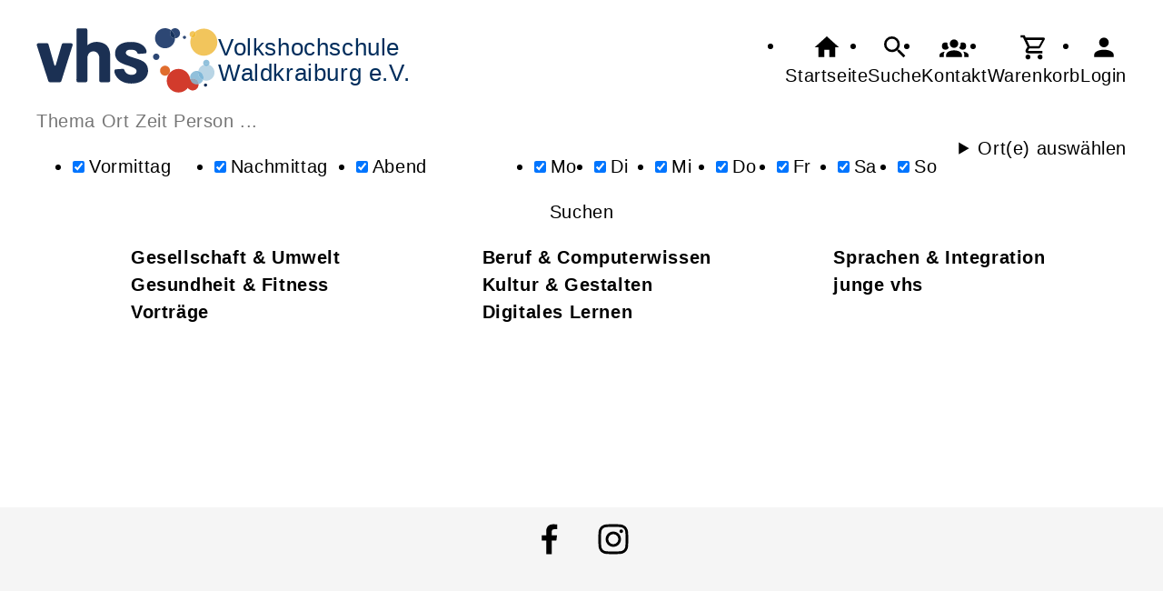

--- FILE ---
content_type: text/html; charset=UTF-8
request_url: https://vhs-waldkraiburg.de/Suche
body_size: 5356
content:
<!DOCTYPE html>
		<html lang='de'>
		<head><meta charset="UTF-8"><link rel="preload" as="style" href="/cmx/index.css"><link rel="stylesheet" type="text/css" href="/cmx/index.css?1758279023"><link rel="preload" as="script" href="/cmx/interpreter/js/index.js?511"><script src="/cmx/interpreter/js/index.js?1749726692"></script><script src="/cmx/interpreter/js/eingabemaske.js?1748436057"></script><script src="/cmx/interpreter/js/Unterschrift.js?1755686724"></script><script>var session_id = "rb5qhm8aoto2l50dbu3db6g6e4";</script><link rel="preload" as="script" href="/cmx/ordner/system/Interaktion/Interaktion.js"><script src="/cmx/ordner/system/Interaktion/Interaktion.js?1748876271"></script><link rel="preload" as="script" href="/cmx/ordner/system/Seitenbesuch/Seitenbesuch.js"><script src="/cmx/ordner/system/Seitenbesuch/Seitenbesuch.js?1748876271"></script><link rel="preload" as="script" href="/cmx/interpreter/js/dropzone.js?1748436057"><script src="/cmx/interpreter/js/dropzone.js?1748436057"></script><script src="/cmx/ordner/system/Hintergrund/Hintergrund.js?1748436054"></script><script src="/cmx/ordner/system/Bild/Bild.js?1748436053"></script><script>var indexfile = "../index.php";</script><script>var cmx_uri_encoded = "L1N1Y2hl";</script><script>var login = true;</script><meta content="width=device-width, initial-scale=1.0, user-scalable=yes" name="viewport"><meta name="format-detection" content="telephone=no"><meta name="robots" content="noindex"><meta name="robots" content="nofollow"><script>
			document.documentElement.setAttribute("data-useragent", navigator.userAgent);
			var cmx_cmxpath_absolute = "https://vhs-waldkraiburg.de/cmx/";
			var cmx_ = new Object();
			var cmx_cmxpath = "/cmx/";
			</script><link rel="stylesheet" type="text/css" href="/cmx/ordner/stylesheets/flex/basis.css?1765883886"><link rel="stylesheet" type="text/css" href="/cmx/ordner/stylesheets/flex/config.css?1736409243"><script src="/cmx/ordner/system/Internetauftritt/Internetauftritt.js?1748876271"></script><script src="/cmx/ordner/system/Suche/Suche.js?1748436054"></script>	 	 <link rel="stylesheet" type="text/css" href="/cmx/ordner/stylesheets/config.css">
<link rel="canonical" href="https://vhs-waldkraiburg.de/Suche" />
<title>Suche</title><style></style></head>
<body  style="" class="Suche" id=""><header><div id="header"><a   title="Homepage"  href="/"  id="LogoUndText" ><div id="header_logo"><picture><source srcset="/f/2024/Jan/11/11/FS659fc93c8212c.svg" type="image/jpg"><img  title="Homepage"  style="z-index: 20;" src="/f/2024/Jan/11/11/FS659fc93c8212c.svg" alt="" /></picture></div><div  id="header_text" ><h3>Volkshochschule</h3><span>Waldkraiburg e.V.</span></div></a><nav class="burger"><ul><li><a   href="javascript:%20BurgerToggle()" ><span ><svg xmlns="http://www.w3.org/2000/svg" viewBox="0 0 24 24"><title>menu</title><path d="M3,6H21V8H3V6M3,11H21V13H3V11M3,16H21V18H3V16Z" /></svg></span><div  class="label" >Menü</div></a></li></ul></nav><nav id="header_navi"><ul><li class="Startseite"><a   title="Startseite"  href="/" ><span ><svg xmlns="http://www.w3.org/2000/svg" viewBox="0 0 24 24"><path d="M10,20V14H14V20H19V12H22L12,3L2,12H5V20H10Z" /></svg></span><div  class="label" >Startseite</div></a></li><li   class="Suche" ><a   title="Suche"  href="https://vhs-waldkraiburg.de/Suche" ><span ><svg xmlns="http://www.w3.org/2000/svg" viewBox="0 0 24 24"><path d="M9.5,3A6.5,6.5 0 0,1 16,9.5C16,11.11 15.41,12.59 14.44,13.73L14.71,14H15.5L20.5,19L19,20.5L14,15.5V14.71L13.73,14.44C12.59,15.41 11.11,16 9.5,16A6.5,6.5 0 0,1 3,9.5A6.5,6.5 0 0,1 9.5,3M9.5,5C7,5 5,7 5,9.5C5,12 7,14 9.5,14C12,14 14,12 14,9.5C14,7 12,5 9.5,5Z" /></svg></span><div  class="label" >Suche</div></a></li><li   class="Kontakt" ><a   title="Kontakt"  href="https://vhs-waldkraiburg.de/kontakt" ><span ><svg xmlns="http://www.w3.org/2000/svg" viewBox="0 0 24 24"><path d="M12,5.5A3.5,3.5 0 0,1 15.5,9A3.5,3.5 0 0,1 12,12.5A3.5,3.5 0 0,1 8.5,9A3.5,3.5 0 0,1 12,5.5M5,8C5.56,8 6.08,8.15 6.53,8.42C6.38,9.85 6.8,11.27 7.66,12.38C7.16,13.34 6.16,14 5,14A3,3 0 0,1 2,11A3,3 0 0,1 5,8M19,8A3,3 0 0,1 22,11A3,3 0 0,1 19,14C17.84,14 16.84,13.34 16.34,12.38C17.2,11.27 17.62,9.85 17.47,8.42C17.92,8.15 18.44,8 19,8M5.5,18.25C5.5,16.18 8.41,14.5 12,14.5C15.59,14.5 18.5,16.18 18.5,18.25V20H5.5V18.25M0,20V18.5C0,17.11 1.89,15.94 4.45,15.6C3.86,16.28 3.5,17.22 3.5,18.25V20H0M24,20H20.5V18.25C20.5,17.22 20.14,16.28 19.55,15.6C22.11,15.94 24,17.11 24,18.5V20Z" /></svg></span><div  class="label" >Kontakt</div></a></li><li   class="Warenkorb" ><div class="cmx_ajaxcontainer" id="MerkzettelSchnellansicht"><div class="cmx_ajaxcontainer"><a   title="Warenkorb"  href="https://vhs-waldkraiburg.de/kontakt/Merkzettel-true" ><span ><svg xmlns="http://www.w3.org/2000/svg" viewBox="0 0 24 24"><path d="M17,18A2,2 0 0,1 19,20A2,2 0 0,1 17,22C15.89,22 15,21.1 15,20C15,18.89 15.89,18 17,18M1,2H4.27L5.21,4H20A1,1 0 0,1 21,5C21,5.17 20.95,5.34 20.88,5.5L17.3,11.97C16.96,12.58 16.3,13 15.55,13H8.1L7.2,14.63L7.17,14.75A0.25,0.25 0 0,0 7.42,15H19V17H7C5.89,17 5,16.1 5,15C5,14.65 5.09,14.32 5.24,14.04L6.6,11.59L3,4H1V2M7,18A2,2 0 0,1 9,20A2,2 0 0,1 7,22C5.89,22 5,21.1 5,20C5,18.89 5.89,18 7,18M16,11L18.78,6H6.14L8.5,11H16Z" /></svg></span><div  class="label" >Warenkorb</div></a></div></div></li><li class="Login"><a   title="Login"  href="javascript: var r = cmx_load_ajaxuri('https://vhs-waldkraiburg.de/index.php?seite=Login&amp;Benutzer=&amp;Kennwort=&amp;as=Suche&cmx_zielbereichsid=content&objektart=Modul','content')"  class="Login" ><span ><svg xmlns="http://www.w3.org/2000/svg" viewBox="0 0 24 24"><path d="M12,4A4,4 0 0,1 16,8A4,4 0 0,1 12,12A4,4 0 0,1 8,8A4,4 0 0,1 12,4M12,14C16.42,14 20,15.79 20,18V20H4V18C4,15.79 7.58,14 12,14Z" /></svg></span><div  class="label" >Login</div></a></li></ul></nav></div></header><main   id="content" ><div class="Applikationsreferenz breite breite_12 app MerkzettelSchnellansicht"><div class="cmx_ajaxcontainer" id="MerkzettelSchnellansicht"><div class="cmx_ajaxcontainer"></div></div></div><div id="suche" class="flexcolumn"><form  enctype="multipart/form-data"  method="get" action="https://vhs-waldkraiburg.de/Suche"  id="suchformular" ><fieldset ><input  type="hidden" name="cmxelementid" value="web4e15b88472a73"/><input type="hidden" name="seite" value="Suche"/><input name="Suche" value="1" type="hidden" /><label  for="suchbox"  style="position: absolute;
transform: translateY(-5000px);" >Suche</label><input  placeholder="Thema Ort Zeit Person ..."  id="suchbox"  name="Suchbegriffe" value="" type="text" class="" style="" /><div id="erweitert"><div id="Tageszeiten" class="Tageszeiten flexcolumn"><h2 >Tageszeiten</h2><ul><li   class="enabled" ><input id="Vormittag"  name="Vormittag" class="" type="checkbox" value="1" style=""  checked  /><label  for="Vormittag" >Vormittag</label></li><li   class="enabled" ><input id="Nachmittag"  name="Nachmittag" class="" type="checkbox" value="1" style=""  checked  /><label  for="Nachmittag" >Nachmittag</label></li><li   class="enabled" ><input id="Abend"  name="Abend" class="" type="checkbox" value="1" style=""  checked  /><label  for="Abend" >Abend</label></li></ul></div><div id="Wochentage" class="Wochentage flexcolumn"><h2 >Wochentage</h2><ul><li   class="enabled" ><input onchange="search.ShowResult(event);" id="Montag"  name="Montag" class="" type="checkbox" value="1" style=""  checked  /><label  for="Montag" >Mo</label></li><li   class="enabled" ><input onchange="search.ShowResult(event);" id="Dienstag"  name="Dienstag" class="" type="checkbox" value="1" style=""  checked  /><label  for="Dienstag" >Di</label></li><li   class="enabled" ><input onchange="search.ShowResult(event);" id="Mittwoch"  name="Mittwoch" class="" type="checkbox" value="1" style=""  checked  /><label  for="Mittwoch" >Mi</label></li><li   class="enabled" ><input onchange="search.ShowResult(event);" id="Donnerstag"  name="Donnerstag" class="" type="checkbox" value="1" style=""  checked  /><label  for="Donnerstag" >Do</label></li><li   class="enabled" ><input onchange="search.ShowResult(event);" id="Freitag"  name="Freitag" class="" type="checkbox" value="1" style=""  checked  /><label  for="Freitag" >Fr</label></li><li   class="enabled" ><input onchange="search.ShowResult(event);" id="Samstag"  name="Samstag" class="" type="checkbox" value="1" style=""  checked  /><label  for="Samstag" >Sa</label></li><li   class="enabled" ><input onchange="search.ShowResult(event);" id="Sonntag"  name="Sonntag" class="" type="checkbox" value="1" style=""  checked  /><label  for="Sonntag" >So</label></li></ul></div><details   id="Orte"  class="Orte flexcolumn" ><summary >Ort(e) auswählen</summary><ul class="flexcolumn"><li title="Ampfing" ><input onchange="search.ShowResult(event);" id="ort_cmx68e4cc6407625"  name="Ort_Ampfing" class="" type="checkbox" value="1" style=""  /><label  for="ort_cmx68e4cc6407625" >Ampfing</label></li><li title="Aschau am Inn" ><input onchange="search.ShowResult(event);" id="ort_cmx68e4cd37696f5"  name="Ort_Aschau_am_Inn" class="" type="checkbox" value="1" style=""  /><label  for="ort_cmx68e4cd37696f5" >Aschau am Inn</label></li><li title="Ausgangspunkt: Chiemgau, Tirol - je nach Schneelage" ><input onchange="search.ShowResult(event);" id="ort_cmx67bdaa68a612d"  name="Ort_Ausgangspunkt:_Chiemgau,_Tirol_-_je_nach_Schneelage" class="" type="checkbox" value="1" style=""  /><label  for="ort_cmx67bdaa68a612d" >Ausgangspunkt: Chiemgau, Tirol - je nach Schneelage</label></li><li title="Heldenstein" ><input onchange="search.ShowResult(event);" id="ort_cmx68e4cbf9ccc8d"  name="Ort_Heldenstein" class="" type="checkbox" value="1" style=""  /><label  for="ort_cmx68e4cbf9ccc8d" >Heldenstein</label></li><li title="Kirchdorf" ><input onchange="search.ShowResult(event);" id="ort_cmx68e4cd35999a6"  name="Ort_Kirchdorf" class="" type="checkbox" value="1" style=""  /><label  for="ort_cmx68e4cd35999a6" >Kirchdorf</label></li><li title="Niedertaufkirchen" ><input onchange="search.ShowResult(event);" id="ort_cmx68e4cbfadae12"  name="Ort_Niedertaufkirchen" class="" type="checkbox" value="1" style=""  /><label  for="ort_cmx68e4cbfadae12" >Niedertaufkirchen</label></li><li title="Online" ><input onchange="search.ShowResult(event);" id="ort_cmx68e4cc0edfcd3"  name="Ort_Online" class="" type="checkbox" value="1" style=""  /><label  for="ort_cmx68e4cc0edfcd3" >Online</label></li><li title="Online via vhs.cloud" ><input onchange="search.ShowResult(event);" id="ort_cmx68e4cc4427ac0"  name="Ort_Online_via_vhs.cloud" class="" type="checkbox" value="1" style=""  /><label  for="ort_cmx68e4cc4427ac0" >Online via vhs.cloud</label></li><li title="Online via Zoom" ><input onchange="search.ShowResult(event);" id="ort_cmx67bda9d8a9644"  name="Ort_Online_via_Zoom" class="" type="checkbox" value="1" style=""  /><label  for="ort_cmx67bda9d8a9644" >Online via Zoom</label></li><li title="Pittenhart" ><input onchange="search.ShowResult(event);" id="ort_cmx68e4cd3365d10"  name="Ort_Pittenhart" class="" type="checkbox" value="1" style=""  /><label  for="ort_cmx68e4cd3365d10" >Pittenhart</label></li><li title="Schechen" ><input onchange="search.ShowResult(event);" id="ort_cmx68e4ccb3f0aea"  name="Ort_Schechen" class="" type="checkbox" value="1" style=""  /><label  for="ort_cmx68e4ccb3f0aea" >Schechen</label></li><li title="Taufkirchen" ><input onchange="search.ShowResult(event);" id="ort_cmx68e4ccad91364"  name="Ort_Taufkirchen" class="" type="checkbox" value="1" style=""  /><label  for="ort_cmx68e4ccad91364" >Taufkirchen</label></li><li title="Töging am Inn" ><input onchange="search.ShowResult(event);" id="ort_cmx68ff136b2b0c0"  name="Ort_Töging_am_Inn" class="" type="checkbox" value="1" style=""  /><label  for="ort_cmx68ff136b2b0c0" >Töging am Inn</label></li><li title="Treffpunkt wird bekanntgegeben" ><input onchange="search.ShowResult(event);" id="ort_cmx68ee5a83a3c03"  name="Ort_Treffpunkt_wird_bekanntgegeben" class="" type="checkbox" value="1" style=""  /><label  for="ort_cmx68ee5a83a3c03" >Treffpunkt wird bekanntgegeben</label></li><li title="Unterreit" ><input onchange="search.ShowResult(event);" id="ort_cmx68e4cbfd92879"  name="Ort_Unterreit" class="" type="checkbox" value="1" style=""  /><label  for="ort_cmx68e4cbfd92879" >Unterreit</label></li><li title="Waldkraiburg" ><input onchange="search.ShowResult(event);" id="ort_cmx67bda9ded240b"  name="Ort_Waldkraiburg" class="" type="checkbox" value="1" style=""  /><label  for="ort_cmx67bda9ded240b" >Waldkraiburg</label></li><li title="Weidenbach" ><input onchange="search.ShowResult(event);" id="ort_cmx68e4cd48a77ff"  name="Ort_Weidenbach" class="" type="checkbox" value="1" style=""  /><label  for="ort_cmx68e4cd48a77ff" >Weidenbach</label></li><li title="wird bekanntgegeben" ><input onchange="search.ShowResult(event);" id="ort_cmx68e4ccafbeb24"  name="Ort_wird_bekanntgegeben" class="" type="checkbox" value="1" style=""  /><label  for="ort_cmx68e4ccafbeb24" >wird bekanntgegeben</label></li></ul></details></div><button  onclick="event.target.checked=true;" id="suchbutton"  class="button"  type="submit"  value="Suchen" style="" >Suchen</button><script>
var suchbox = document.getElementById("suchbox");
suchbox.focus();
</script></fieldset></form><div class="ergebnis flexcolumn"></div></div><div class="Applikationsreferenz breite breite_0 app Hauptbereich"><ol ><li id="cmx645b5130a6922" class="Programmbereich Teaser"><a   title="Gesellschaft & Umwelt"  href="/Programmbereich/cmx645b5130a6922.html" ><picture><source srcset="/cmx/ordner/.cache/images/f/2024/Apr/29/11/1200/FS662f6f5046837.webp" type="image/webp"><source srcset="/cmx/ordner/.cache/images/f/2024/Apr/29/11/1200/FS662f6f5046837.jpg" type="image/jpg"><img  style=" border-width: 0px;" class="links"  src="/cmx/ordner/.cache/images/f/2024/Apr/29/11/1200/FS662f6f5046837.jpg" alt="" /></picture><h2 class="hb1"><span >Gesellschaft & Umwelt</span></h2></a></li><li id="cmx645b51326342d" class="Programmbereich Teaser"><a   title="Beruf & Computerwissen"  href="/Programmbereich/cmx645b51326342d.html" ><picture><source srcset="/cmx/ordner/.cache/images/f/2024/Apr/29/11/1200/FS662f6f6cb057d.webp" type="image/webp"><source srcset="/cmx/ordner/.cache/images/f/2024/Apr/29/11/1200/FS662f6f6cb057d.jpg" type="image/jpg"><img  style=" border-width: 0px;" class="links"  src="/cmx/ordner/.cache/images/f/2024/Apr/29/11/1200/FS662f6f6cb057d.jpg" alt="" /></picture><h2 class="hb2"><span >Beruf & Computerwissen</span></h2></a></li><li id="cmx645b51337bf3d" class="Programmbereich Teaser"><a   title="Sprachen & Integration"  href="/Programmbereich/cmx645b51337bf3d.html" ><picture><source srcset="/cmx/ordner/.cache/images/f/2024/Apr/29/11/1200/FS662f6f84e5915.webp" type="image/webp"><source srcset="/cmx/ordner/.cache/images/f/2024/Apr/29/11/1200/FS662f6f84e5915.jpg" type="image/jpg"><img  style=" border-width: 0px;" class="links"  src="/cmx/ordner/.cache/images/f/2024/Apr/29/11/1200/FS662f6f84e5915.jpg" alt="" /></picture><h2 class="hb3"><span >Sprachen & Integration</span></h2></a></li><li id="cmx645b51356f3e3" class="Programmbereich Teaser"><a   title="Gesundheit & Fitness"  href="/Programmbereich/cmx645b51356f3e3.html" ><picture><source srcset="/cmx/ordner/.cache/images/f/2024/Apr/29/11/1200/FS662f6f997fd84.webp" type="image/webp"><source srcset="/cmx/ordner/.cache/images/f/2024/Apr/29/11/1200/FS662f6f997fd84.jpg" type="image/jpg"><img  style=" border-width: 0px;" class="links"  src="/cmx/ordner/.cache/images/f/2024/Apr/29/11/1200/FS662f6f997fd84.jpg" alt="" /></picture><h2 class="hb4"><span >Gesundheit & Fitness</span></h2></a></li><li id="cmx645b51383e1a1" class="Programmbereich Teaser"><a   title="Kultur & Gestalten"  href="/Programmbereich/cmx645b51383e1a1.html" ><picture><source srcset="/cmx/ordner/.cache/images/f/2024/Apr/29/12/1200/FS662f6facf016d.webp" type="image/webp"><source srcset="/cmx/ordner/.cache/images/f/2024/Apr/29/12/1200/FS662f6facf016d.jpg" type="image/jpg"><img  style=" border-width: 0px;" class="links"  src="/cmx/ordner/.cache/images/f/2024/Apr/29/12/1200/FS662f6facf016d.jpg" alt="" /></picture><h2 class="hb5"><span >Kultur & Gestalten</span></h2></a></li><li id="cmx645b5138f0e10" class="Programmbereich Teaser"><a   title="junge vhs"  href="/junge-vhs" ><picture><source srcset="/cmx/ordner/.cache/images/f/2024/Apr/29/12/1200/FS662f6fddaede3.webp" type="image/webp"><source srcset="/cmx/ordner/.cache/images/f/2024/Apr/29/12/1200/FS662f6fddaede3.jpg" type="image/jpg"><img  style=" border-width: 0px;" class="links"  src="/cmx/ordner/.cache/images/f/2024/Apr/29/12/1200/FS662f6fddaede3.jpg" alt="" /></picture><h2 class="hb6"><span >junge vhs</span></h2></a></li><li id="cmx645b513948f64" class="Programmbereich Teaser"><a   title="Vorträge"  href="/Programmbereich/cmx645b513948f64.html" ><picture><source srcset="/cmx/ordner/.cache/images/f/2024/Apr/29/12/1200/FS662f7004c40b3.webp" type="image/webp"><source srcset="/cmx/ordner/.cache/images/f/2024/Apr/29/12/1200/FS662f7004c40b3.jpg" type="image/jpg"><img  style=" border-width: 0px;" class="links"  src="/cmx/ordner/.cache/images/f/2024/Apr/29/12/1200/FS662f7004c40b3.jpg" alt="" /></picture><h2 class="hb7"><span >Vorträge</span></h2></a></li><li id="cmx645b513970e17" class="Programmbereich Teaser"><a   title="Digitales Lernen"  href="/Programmbereich/cmx645b513970e17.html" ><picture><source srcset="/cmx/ordner/.cache/images/f/2024/Apr/29/12/1200/FS662f70205b37b.webp" type="image/webp"><source srcset="/cmx/ordner/.cache/images/f/2024/Apr/29/12/1200/FS662f70205b37b.jpg" type="image/jpg"><img  style=" border-width: 0px;" class="links"  src="/cmx/ordner/.cache/images/f/2024/Apr/29/12/1200/FS662f70205b37b.jpg" alt="" /></picture><h2 class="hb8"><span >Digitales Lernen</span></h2></a></li></ol></div></main><footer><div id="footer"><div class="Applikationsreferenz breite breite_0 app SocialMediaLeiste"><a  title="Facebook" href="https://www.facebook.com/profile.php?id=100079945605013" ><svg xmlns="http://www.w3.org/2000/svg" fill="#000000" viewBox="0 0 64 64" height="3.5em" width="3.5em"><path d="M34.1,47V33.3h4.6l0.7-5.3h-5.3v-3.4c0-1.5,0.4-2.6,2.6-2.6l2.8,0v-4.8c-0.5-0.1-2.2-0.2-4.1-0.2 c-4.1,0-6.9,2.5-6.9,7V28H24v5.3h4.6V47H34.1z"></path></svg></a><a  title="Instagram" href="https://instagram.com/vhs_waldkraiburg?igshid=MTNiYzNiMzkwZA==" ><svg xmlns="http://www.w3.org/2000/svg" fill="#000000" viewBox="0 0 64 64" height="3.5em" width="3.5em"><path d="M46.91,25.816c-0.073-1.597-0.326-2.687-0.697-3.641c-0.383-0.986-0.896-1.823-1.73-2.657c-0.834-0.834-1.67-1.347-2.657-1.73c-0.954-0.371-2.045-0.624-3.641-0.697C36.585,17.017,36.074,17,32,17s-4.585,0.017-6.184,0.09c-1.597,0.073-2.687,0.326-3.641,0.697c-0.986,0.383-1.823,0.896-2.657,1.73c-0.834,0.834-1.347,1.67-1.73,2.657c-0.371,0.954-0.624,2.045-0.697,3.641C17.017,27.415,17,27.926,17,32c0,4.074,0.017,4.585,0.09,6.184c0.073,1.597,0.326,2.687,0.697,3.641c0.383,0.986,0.896,1.823,1.73,2.657c0.834,0.834,1.67,1.347,2.657,1.73c0.954,0.371,2.045,0.624,3.641,0.697C27.415,46.983,27.926,47,32,47s4.585-0.017,6.184-0.09c1.597-0.073,2.687-0.326,3.641-0.697c0.986-0.383,1.823-0.896,2.657-1.73c0.834-0.834,1.347-1.67,1.73-2.657c0.371-0.954,0.624-2.045,0.697-3.641C46.983,36.585,47,36.074,47,32S46.983,27.415,46.91,25.816z M44.21,38.061c-0.067,1.462-0.311,2.257-0.516,2.785c-0.272,0.7-0.597,1.2-1.122,1.725c-0.525,0.525-1.025,0.85-1.725,1.122c-0.529,0.205-1.323,0.45-2.785,0.516c-1.581,0.072-2.056,0.087-6.061,0.087s-4.48-0.015-6.061-0.087c-1.462-0.067-2.257-0.311-2.785-0.516c-0.7-0.272-1.2-0.597-1.725-1.122c-0.525-0.525-0.85-1.025-1.122-1.725c-0.205-0.529-0.45-1.323-0.516-2.785c-0.072-1.582-0.087-2.056-0.087-6.061s0.015-4.48,0.087-6.061c0.067-1.462,0.311-2.257,0.516-2.785c0.272-0.7,0.597-1.2,1.122-1.725c0.525-0.525,1.025-0.85,1.725-1.122c0.529-0.205,1.323-0.45,2.785-0.516c1.582-0.072,2.056-0.087,6.061-0.087s4.48,0.015,6.061,0.087c1.462,0.067,2.257,0.311,2.785,0.516c0.7,0.272,1.2,0.597,1.725,1.122c0.525,0.525,0.85,1.025,1.122,1.725c0.205,0.529,0.45,1.323,0.516,2.785c0.072,1.582,0.087,2.056,0.087,6.061S44.282,36.48,44.21,38.061z M32,24.297c-4.254,0-7.703,3.449-7.703,7.703c0,4.254,3.449,7.703,7.703,7.703c4.254,0,7.703-3.449,7.703-7.703C39.703,27.746,36.254,24.297,32,24.297z M32,37c-2.761,0-5-2.239-5-5c0-2.761,2.239-5,5-5s5,2.239,5,5C37,34.761,34.761,37,32,37z M40.007,22.193c-0.994,0-1.8,0.806-1.8,1.8c0,0.994,0.806,1.8,1.8,1.8c0.994,0,1.8-0.806,1.8-1.8C41.807,22.999,41.001,22.193,40.007,22.193z"></path></svg></a></div><div class="Applikationsreferenz breite breite_0 app KontaktHauptgeschaeftstelle"><div class="KontaktHauptgeschaeftsstelleText"><h2 >Volkshochschule Waldkraiburg e. V.</h2><address><p><span >Graslitzer Str.</span><span > 17</span><span ></span><span >, 84478 </span><span >Waldkraiburg</span></p><a  style="display: block;"  href="tel://+49%208638%20889370" >Tel.: +49 8638 889370</a><a  style="display: block;"  href="fax://+49%208638%20889372" >Fax.: +49 8638 889372</a><a  style="display: block;"  class="eMailadresseLink"  href="mailto:info@vhs-waldkraiburg.de" >info@vhs-waldkraiburg.de<br/></a><a  style="display: block;"  class="Routenplaner"  href="http://maps.google.de/maps?f=q&amp;source=s_q&amp;hl=de&amp;geocode=&amp;q=Graslitzer%20Str.%2017,84478%20Waldkraiburg&amp;ie=UTF8&amp;z=14" >Lage & Routenplaner</a></address></div><nav class="KontaktHauptgeschaeftstelleLinks"><ul><li><a  style="margin-right: 5px;"  class="Impressum"  href="https://vhs-waldkraiburg.de/Internetauftritt/cmx5f50b3108a014.html#Impressum" >Impressum</a></li><li><a  style="margin-right: 5px;"  class="AGB"  href="https://vhs-waldkraiburg.de/Internetauftritt/cmx5f50b3108a014.html#agb" >AGB</a></li><li><a  style="margin-right: 5px;"  class="Datenschutz"  href="https://vhs-waldkraiburg.de/Internetauftritt/cmx5f50b3108a014.html#Datenschutz" >Datenschutz</a></li><li><a  style="margin-right: 5px;"  class="Widerrufsbelehrung"  href="https://vhs-waldkraiburg.de/Internetauftritt/cmx5f50b3108a014.html#Widerrufsbelehrung" >Widerrufsbelehrung</a></li></ul></nav></div><div class="Formular Link breite breite_0 Objekt"><a rel="nofollow"  href="/Formular/cmx655f55eae05f2.html"  class="Formular"  style="" ><span >Widerrufsformular</span></a></div></div></footer><script>
		if(typeof cmx_postloadareas != "undefined")
		{
			if(cmx_postloadareas.length > 0)
			{
				cmx_postloadareas.reverse(); CMX_GetPostloadAreas();
			}
		}</script><script>
		if(typeof cmx_postloadareas != "undefined")
		{
			if(cmx_postloadareas.length > 0)
			{
				cmx_postloadareas.reverse(); CMX_GetPostloadAreas();
			}
		}</script><script>window.onload = function() {document.body.classList.add("loaded");}</script></html>

--- FILE ---
content_type: text/css
request_url: https://vhs-waldkraiburg.de/cmx/ordner/stylesheets/flex/config.css?1736409243
body_size: -79
content:
.Hauptbereich li a {
    background: white !important;
}

/*.Veranstaltung.Teaser picture {display: none;}*/